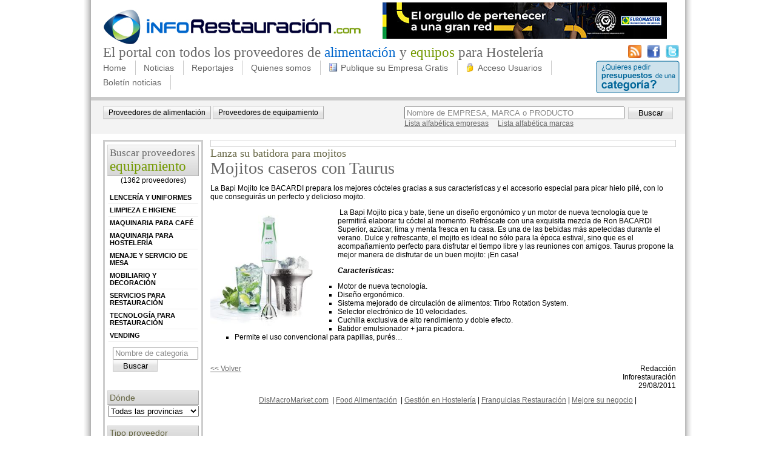

--- FILE ---
content_type: text/html; charset=utf-8
request_url: https://www.inforestauracion.com/noticias/equipamiento/mojitos-caseros.aspx
body_size: 12767
content:
<!DOCTYPE html PUBLIC "-//W3C//DTD XHTML 1.0 Transitional//EN" "http://www.w3.org/TR/xhtml1/DTD/xhtml1-transitional.dtd">
<html xml:lang="es-ES" lang="es-ES" xmlns="http://www.w3.org/1999/xhtml">
<head id="Head"><meta content="text/html; charset=UTF-8" http-equiv="Content-Type" /><meta content="text/javascript" http-equiv="Content-Script-Type" /><meta content="text/css" http-equiv="Content-Style-Type" /><meta id="MetaDescription" name="DESCRIPTION" content="Mojitos caseros con Taurus -  La Bapi Mojito Ice BACARDI prepara los mejores cócteles gracias a sus características y el accesorio especial para picar hielo pilé, con lo que c ..." /><meta id="MetaCopyright" name="COPYRIGHT" content="Copyright 2013 InfoRestauración" /><meta id="MetaAuthor" name="AUTHOR" content="InfoRestauración" /><meta name="RESOURCE-TYPE" content="DOCUMENT" /><meta name="DISTRIBUTION" content="GLOBAL" /><meta id="MetaRobots" name="ROBOTS" content="INDEX, FOLLOW" /><meta name="REVISIT-AFTER" content="1 DAYS" /><meta name="RATING" content="GENERAL" /><meta http-equiv="PAGE-ENTER" content="RevealTrans(Duration=0,Transition=1)" /><style id="StylePlaceholder" type="text/css"></style><link id="ADesktopModules_inforestauracion" rel="stylesheet" type="text/css" href="/DesktopModules/inforestauracion/module.css" /><link id="APortals__default_" rel="stylesheet" type="text/css" href="/Portals/_default/default.css" /><link id="APortals_0_Skins_inforestauracion_" rel="stylesheet" type="text/css" href="/Portals/0/Skins/inforestauracion/skin.css" /><!--[if LT IE 7]><link id="IE6Minus" rel="stylesheet" type="text/css" href="/Portals/0/Skins/inforestauracion/skin_ie6.css" /><![endif]--><link rel='alternate' type='application/rss+xml' title='InfoRestauracion - Noticias Noticias Equipamientos Horeca' href='http://www.inforestauracion.com/RSS.aspx?cat=4' /><link rel='canonical' href='http://www.inforestauracion.com/noticias/equipamiento/mojitos-caseros.aspx' /><link rel="SHORTCUT ICON" href="/Portals/0/favicon.ico" /><script type="text/javascript" src="/Resources/Shared/scripts/jquery/jquery.min.js"></script><script type="text/javascript" src="/DesktopModules/JQCSSMenu/jquerycssmenu.js"></script><title>
	Mojitos caseros con Taurus
</title></head>
<body id="Body">
    <form name="Form" method="post" action="/noticias/equipamiento/mojitos-caseros.aspx" id="Form" enctype="multipart/form-data">
<div>
<input type="hidden" name="__EVENTTARGET" id="__EVENTTARGET" value="" />
<input type="hidden" name="__EVENTARGUMENT" id="__EVENTARGUMENT" value="" />
<input type="hidden" name="__VIEWSTATE" id="__VIEWSTATE" value="/[base64]/fgGaLAJRDCVq0hvh23aISjQ==" />
</div>

<script type="text/javascript">
//<![CDATA[
var theForm = document.forms['Form'];
if (!theForm) {
    theForm = document.Form;
}
function __doPostBack(eventTarget, eventArgument) {
    if (!theForm.onsubmit || (theForm.onsubmit() != false)) {
        theForm.__EVENTTARGET.value = eventTarget;
        theForm.__EVENTARGUMENT.value = eventArgument;
        theForm.submit();
    }
}
//]]>
</script>


<script src="/WebResource.axd?d=S1Tbol4Z9APsSxjThvxyVt8z3CgqnW_L6hHVwrVwkZ-c8hDIUolOBsro4JtUq3oppX6jop787Ug1Pt4a0&amp;t=638335060573275762" type="text/javascript"></script>


<script src="/js/dnncore.js" type="text/javascript"></script><!--[if lte IE 7]>
<style type="text/css">
html .jquerycssmenu{height: 1%;}
</style>
<![endif]-->

<script src="/DesktopModules/Disgrafic/CookieNotification/jquery.noty.packaged.js" type="text/javascript"></script>
<script type="text/javascript">
//<![CDATA[
var __cultureInfo = '{"name":"es-ES","numberFormat":{"CurrencyDecimalDigits":2,"CurrencyDecimalSeparator":",","IsReadOnly":false,"CurrencyGroupSizes":[3],"NumberGroupSizes":[3],"PercentGroupSizes":[3],"CurrencyGroupSeparator":".","CurrencySymbol":"€","NaNSymbol":"NeuN","CurrencyNegativePattern":8,"NumberNegativePattern":1,"PercentPositivePattern":0,"PercentNegativePattern":0,"NegativeInfinitySymbol":"-Infinito","NegativeSign":"-","NumberDecimalDigits":2,"NumberDecimalSeparator":",","NumberGroupSeparator":".","CurrencyPositivePattern":3,"PositiveInfinitySymbol":"Infinito","PositiveSign":"+","PercentDecimalDigits":2,"PercentDecimalSeparator":",","PercentGroupSeparator":".","PercentSymbol":"%","PerMilleSymbol":"‰","NativeDigits":["0","1","2","3","4","5","6","7","8","9"],"DigitSubstitution":1},"dateTimeFormat":{"AMDesignator":"","Calendar":{"MinSupportedDateTime":"\/Date(-62135596800000)\/","MaxSupportedDateTime":"\/Date(253402297199999)\/","AlgorithmType":1,"CalendarType":1,"Eras":[1],"TwoDigitYearMax":2049,"IsReadOnly":false},"DateSeparator":"/","FirstDayOfWeek":1,"CalendarWeekRule":0,"FullDateTimePattern":"dddd, dd\u0027 de \u0027MMMM\u0027 de \u0027yyyy H:mm:ss","LongDatePattern":"dddd, dd\u0027 de \u0027MMMM\u0027 de \u0027yyyy","LongTimePattern":"H:mm:ss","MonthDayPattern":"dd MMMM","PMDesignator":"","RFC1123Pattern":"ddd, dd MMM yyyy HH\u0027:\u0027mm\u0027:\u0027ss \u0027GMT\u0027","ShortDatePattern":"dd/MM/yyyy","ShortTimePattern":"H:mm","SortableDateTimePattern":"yyyy\u0027-\u0027MM\u0027-\u0027dd\u0027T\u0027HH\u0027:\u0027mm\u0027:\u0027ss","TimeSeparator":":","UniversalSortableDateTimePattern":"yyyy\u0027-\u0027MM\u0027-\u0027dd HH\u0027:\u0027mm\u0027:\u0027ss\u0027Z\u0027","YearMonthPattern":"MMMM\u0027 de \u0027yyyy","AbbreviatedDayNames":["dom","lun","mar","mié","jue","vie","sáb"],"ShortestDayNames":["do","lu","ma","mi","ju","vi","sá"],"DayNames":["domingo","lunes","martes","miércoles","jueves","viernes","sábado"],"AbbreviatedMonthNames":["ene","feb","mar","abr","may","jun","jul","ago","sep","oct","nov","dic",""],"MonthNames":["enero","febrero","marzo","abril","mayo","junio","julio","agosto","septiembre","octubre","noviembre","diciembre",""],"IsReadOnly":false,"NativeCalendarName":"calendario gregoriano","AbbreviatedMonthGenitiveNames":["ene","feb","mar","abr","may","jun","jul","ago","sep","oct","nov","dic",""],"MonthGenitiveNames":["enero","febrero","marzo","abril","mayo","junio","julio","agosto","septiembre","octubre","noviembre","diciembre",""]}}';//]]>
</script>

<script src="/ScriptResource.axd?d=59GDFDiTArYELwZJwgljjGsB1YWT9_Hk9NewnU0IVYJo3Ka-eVpFTpBZzTYquMY-2ayeoYSFizqDOaFzer4Eoh4sC9slX-x6rnrVqmtbqSy_SLkb-tA0IzkOAV2yx1EsrbjJI6t9AiYs8eoutetSuR2yl0w1&amp;t=5b534bdf" type="text/javascript"></script>
<script src="/ScriptResource.axd?d=gWwqVbXIgjfWGN5-OMfoGORd8yJPewG5gRrlhh0qm4Wh1ExVmmZFRtJjGUGhxZB60USfT5UC4Zi1I6VPG0hzxGKksqsLG2Xb1robWGWaEjRmUbwao1DGqQQ7Bbtpf_h9yEHDQDMgi8pYmxiKR6LN_Id0Cg0BkRjJQiU2RA2&amp;t=5b534bdf" type="text/javascript"></script>
<script src="/js/dnn.js" type="text/javascript"></script>
<script src="/js/dnn.xml.js" type="text/javascript"></script>
<script src="/js/dnn.xml.jsparser.js" type="text/javascript"></script>
<script src="/js/dnn.xmlhttp.js" type="text/javascript"></script>
<script src="/js/dnn.xmlhttp.jsxmlhttprequest.js" type="text/javascript"></script>
<div>

	<input type="hidden" name="__VIEWSTATEGENERATOR" id="__VIEWSTATEGENERATOR" value="CA0B0334" />
</div>
<script type="text/javascript">
//<![CDATA[
Sys.WebForms.PageRequestManager._initialize('ScriptManager', document.getElementById('Form'));
Sys.WebForms.PageRequestManager.getInstance()._updateControls([], [], [], 90);
//]]>
</script>

        
        
<div id="container">
	<div id="header">
		<div id="headerCapcalera">
			<div id="headerLeft">
				<div id="logo">
					<a id="dnn_dnnLOGO_hypLogo" title="InfoRestauración" href="https://www.inforestauracion.com/Home.aspx"><img id="dnn_dnnLOGO_imgLogo" src="/Portals/0/logo.jpg" alt="InfoRestauración" style="border-width:0px;" /></a>
				</div>
				<div id="dnn_banner" class="banner">
				<a name="478"></a><div id="dnn_ctr478_ContentPane"><!-- Start_Module_478 --><div id="dnn_ctr478_ModuleContent" class="BannersContent">
	<table id="dnn_ctr478_DisplayBanners_lstBanners" cellspacing="0" cellpadding="4" summary="Banner Design Table" border="0" style="border-collapse:collapse;">
		<tr>
			<td style="border-width:0px;"><span id="dnn_ctr478_DisplayBanners_lstBanners_ctl00_lblItem"><a href="/DesktopModules/Admin/Banners/BannerClickThrough.aspx?BannerId=147&amp;VendorId=129&amp;PortalId=0" target="_new" rel="nofollow"><img src="/Portals/0/Banners infrofranquicias_469x60 V2.jpg" border="0" alt="Euromaster" width="469" height="60"/></a></span></td>
		</tr>
	</table>

</div><!-- End_Module_478 --></div>
</div>
                <div class="clear_float"></div>
			</div>
			<div class="headName">
				<h2 class="top">El portal con todos los proveedores de
				<span class="top1">alimentaci&oacute;n</span> y <span class="top2">equipos</span> para Hosteler&iacute;a</h2>
			</div>
			<div class="social">
                <a title="Sigue nuestras noticias por RSS" target="_blank" href="/RSS.aspx"><img alt="Sigue nuestras noticias por RSS" src="/Portals/0/Skins/inforestauracion//imgs/rss.png"/></a>&nbsp;&nbsp;
				<a title="Síguenos en Facebook" target="_blank" href="http://www.facebook.com/pages/inforestauracioncom/184394501576937"><img alt="Síguenos en Facebook" src="/Portals/0/Skins/inforestauracion//imgs/facebook.png"/></a>&nbsp;&nbsp;
				<a title="Síguenos en Twitter" target="_blank" href="http://twitter.com/irestauracion"><img alt="Síguenos en Twitter" src="/Portals/0/Skins/inforestauracion//imgs/twitter.png"/></a>
			</div>
		</div>
		<div id="headerMenu">
			<div class="main_menu">
				
<div id="cssmenu1" class="cssmenu1">

 <ul>
  <li><a href="https://www.inforestauracion.com/Home.aspx" >Home</a></li>
</ul>
<ul>
  <li><span>Noticias</span>
  <ul>
   <li><a href="https://www.inforestauracion.com/noticias/Alimentacion.aspx" >Alimentacion</a></li>
   <li><a href="https://www.inforestauracion.com/noticias/ProductosAlimentaciónHoreca.aspx" >Productos Alimentación Horeca</a></li>
   <li><a href="https://www.inforestauracion.com/noticias/Equipamiento.aspx" >Equipamiento</a></li>
   <li><a href="https://www.inforestauracion.com/noticias/ProductosequipamientosHORECA.aspx" >Productos equipamientos HORECA</a></li>
</ul>
</li>
</ul>
<ul>
  <li><span>Reportajes</span>
  <ul>
   <li><a href="https://www.inforestauracion.com/reportajes/alimentacion.aspx" >Alimentación</a></li>
   <li><a href="https://www.inforestauracion.com/reportajes/equipamiento.aspx" >Equipamiento</a></li>
</ul>
</li>
</ul>
<ul>
  <li><a href="https://www.inforestauracion.com/quienes-somos.aspx" >Quienes somos</a></li>
</ul>
<ul>
  <li><a href="https://www.inforestauracion.com/publique-su-empresa-gratis.aspx" ><img src='/Portals/0/icons/registro.gif' alt='Alta de proveedores para la restauración en España'/>Publique su Empresa Gratis</a></li>
</ul>
<ul>
  <li><a href="https://www.inforestauracion.com/acceso-usuarios.aspx" ><img src='/Portals/0/icons/acceso.gif' alt='Acceso Usuarios Registrados'/>Acceso Usuarios</a></li>
</ul>
<ul>
  <li><a href="https://www.inforestauracion.com/boletin-noticias.aspx" >Boletín noticias</a></li>
</ul>
</div>


			</div>
			<div class="link_presupuesto"><a href="/Solicitarinformación.aspx"><img src="/Portals/0/Skins/inforestauracion/imgs/boto_pedir.png" alt="¿Quieres pedir presupuestos de una categoría?" /></a></div>
			<div class="clear_float"></div>
		</div>
		<div id="dnn_subMenu" class="subMenu DNNEmptyPane"></div>
		<div class="divSearch">
<div class="search_Geo">
    <a href="/sector/alimentacion.aspx">Proveedores de alimentación</a>
    <a href="http://www.inforestauracion.com/sector/equipamiento.aspx">Proveedores de equipamiento</a>
</div>
<div id="dnn_dnnIRCERCA_pnlSearchEmp" class="search_div" onkeypress="javascript:return WebForm_FireDefaultButton(event, 'dnn_dnnIRCERCA_btnSearch')">
	
    <div>
        <input name="dnn$dnnIRCERCA$txt" type="text" value="Nombre de EMPRESA, MARCA o PRODUCTO" id="dnn_dnnIRCERCA_txt" class="SearchBox" onFocus="javascript:value='';" />&nbsp;
	    <input type="submit" name="dnn$dnnIRCERCA$btnSearch" value="Buscar" onclick="javascript:return postSearch('dnn_dnnIRCERCA_txt','Nombre de EMPRESA, MARCA o PRODUCTO');WebForm_DoPostBackWithOptions(new WebForm_PostBackOptions(&quot;dnn$dnnIRCERCA$btnSearch&quot;, &quot;&quot;, true, &quot;&quot;, &quot;&quot;, false, false))" id="dnn_dnnIRCERCA_btnSearch" class="search_Button" />
    </div>
    <div>
        <a id="dnn_dnnIRCERCA_hypEmpresa" href="https://www.inforestauracion.com/portal/buscar-empresa.aspx">Lista alfabética empresas</a>&nbsp;&nbsp;&nbsp;&nbsp;
	    <a id="dnn_dnnIRCERCA_hypProducte" href="https://www.inforestauracion.com/portal/buscar-producto.aspx">Lista alfabética marcas</a>
    </div>

</div>
<div style="clear: both;"></div>

<script type="text/javascript">
    function postSearch(id, emptyText) {
        // Valida el postBack de search, i si no hi ha texte a buscar, ressalta momentàneament el textbox corresponent
        var jq = jQuery("#" + id);
        var tp;
        if (jq.attr("value").trim() == "" || jq.attr("value") == emptyText) {
            tp = jq[0].style["backgroundColor"];
            jq[0].style["backgroundColor"] = "#e0ffff";
            setTimeout("reset('" + jq[0].id + "','" + tp + "')", 150);
            jq.focus();
            return false;
        }
        return true;
    }
    function reset(id, tp) {
        var jq = jQuery("#" + id);
        jq[0].style["backgroundColor"] = tp;
    }
</script>

</div>
	</div>
	<div>
		<div id="dnn_barraEsquerra" class="barraEsquerra">
		<a name="447"></a><div id="marcoGris"><div id="dnn_ctr447_ContentPane" class="cCosNeutre"><!-- Start_Module_447 --><span class="Normal"><div class="homeE"></span><div id="dnn_ctr447_ModuleContent" class="IR_IndexCategoriaContent">
	<div id="dnn_ctr447_CategoryIndex_divWrapper" class="emptyequipamiento">
    <div id="dnn_ctr447_CategoryIndex_divTitol" class="sectorTitol">
        <h2>
            <a href='http://www.inforestauracion.com/sector/equipamiento.aspx'>Buscar proveedores<br />
                <span>Equipamiento</span></a>
        </h2>
        <div style="text-align: center; padding-bottom: 10px;">
            (1362 proveedores)
        </div>
    </div>
    
            <div id="dnn_ctr447_CategoryIndex_rep_ctl00_div" class="sector nivell1" onmouseover="javascript:this.className='sectorHover nivell1';" onmouseout="javascript:this.className='sector nivell1';">
                <a id="dnn_ctr447_CategoryIndex_rep_ctl00_hyp" href="http://www.inforestauracion.com/sector/equipamiento/lenceria-y-uniformes.aspx" style="display: block;">Lencería y uniformes</a>
            </div>
        
            <div id="dnn_ctr447_CategoryIndex_rep_ctl01_div" class="sector nivell1" onmouseover="javascript:this.className='sectorHover nivell1';" onmouseout="javascript:this.className='sector nivell1';">
                <a id="dnn_ctr447_CategoryIndex_rep_ctl01_hyp" href="http://www.inforestauracion.com/sector/equipamiento/limpieza-e-higiene.aspx" style="display: block;">Limpieza e higiene</a>
            </div>
        
            <div id="dnn_ctr447_CategoryIndex_rep_ctl02_div" class="sector nivell1" onmouseover="javascript:this.className='sectorHover nivell1';" onmouseout="javascript:this.className='sector nivell1';">
                <a id="dnn_ctr447_CategoryIndex_rep_ctl02_hyp" href="http://www.inforestauracion.com/sector/equipamiento/maquinaria-para-cafe.aspx" style="display: block;">Maquinaria para café</a>
            </div>
        
            <div id="dnn_ctr447_CategoryIndex_rep_ctl03_div" class="sector nivell1" onmouseover="javascript:this.className='sectorHover nivell1';" onmouseout="javascript:this.className='sector nivell1';">
                <a id="dnn_ctr447_CategoryIndex_rep_ctl03_hyp" href="http://www.inforestauracion.com/sector/equipamiento/maquinaria-para-hosteleria.aspx" style="display: block;">Maquinaria para hostelería</a>
            </div>
        
            <div id="dnn_ctr447_CategoryIndex_rep_ctl04_div" class="sector nivell1" onmouseover="javascript:this.className='sectorHover nivell1';" onmouseout="javascript:this.className='sector nivell1';">
                <a id="dnn_ctr447_CategoryIndex_rep_ctl04_hyp" href="http://www.inforestauracion.com/sector/equipamiento/menaje-y-servicio-de-mesa.aspx" style="display: block;">Menaje y servicio de mesa</a>
            </div>
        
            <div id="dnn_ctr447_CategoryIndex_rep_ctl05_div" class="sector nivell1" onmouseover="javascript:this.className='sectorHover nivell1';" onmouseout="javascript:this.className='sector nivell1';">
                <a id="dnn_ctr447_CategoryIndex_rep_ctl05_hyp" href="http://www.inforestauracion.com/sector/equipamiento/mobiliario-y-decoracion.aspx" style="display: block;">Mobiliario y decoración</a>
            </div>
        
            <div id="dnn_ctr447_CategoryIndex_rep_ctl06_div" class="sector nivell1" onmouseover="javascript:this.className='sectorHover nivell1';" onmouseout="javascript:this.className='sector nivell1';">
                <a id="dnn_ctr447_CategoryIndex_rep_ctl06_hyp" href="http://www.inforestauracion.com/sector/equipamiento/servicios-para-restauracion.aspx" style="display: block;">Servicios para restauración</a>
            </div>
        
            <div id="dnn_ctr447_CategoryIndex_rep_ctl07_div" class="sector nivell1" onmouseover="javascript:this.className='sectorHover nivell1';" onmouseout="javascript:this.className='sector nivell1';">
                <a id="dnn_ctr447_CategoryIndex_rep_ctl07_hyp" href="http://www.inforestauracion.com/sector/equipamiento/tecnologia-para-restauracion.aspx" style="display: block;">Tecnología para restauración</a>
            </div>
        
            <div id="dnn_ctr447_CategoryIndex_rep_ctl08_div" class="sector nivell1" onmouseover="javascript:this.className='sectorHover nivell1';" onmouseout="javascript:this.className='sector nivell1';">
                <a id="dnn_ctr447_CategoryIndex_rep_ctl08_hyp" href="http://www.inforestauracion.com/sector/equipamiento/vending.aspx" style="display: block;">Vending</a>
            </div>
        
    <div class="ci_search">
        <input name="dnn$ctr447$CategoryIndex$txtSearch" type="text" value="Nombre de categoria" id="dnn_ctr447_CategoryIndex_txtSearch" class="SearchBox" onFocus="javascript:value='';" style="width:133px;" />
        <input type="submit" name="dnn$ctr447$CategoryIndex$btnSearch" value="Buscar" id="dnn_ctr447_CategoryIndex_btnSearch" class="search_Button" />
        <div style="clear: both;"></div>
        <br />
        &nbsp;
    </div>
    <div class="sectorTitol">
        <h2>Dónde</h2>
    </div>
    <div>
        <select name="dnn$ctr447$CategoryIndex$ddlProv" onchange="javascript:setTimeout('__doPostBack(\'dnn$ctr447$CategoryIndex$ddlProv\',\'\')', 0)" id="dnn_ctr447_CategoryIndex_ddlProv" style="width: 150px; margin-left: 5px">
	<option selected="selected" value="">Todas las provincias</option>
	<option value="Álava">&#193;lava</option>
	<option value="Albacete">Albacete</option>
	<option value="Alicante">Alicante</option>
	<option value="Almería">Almer&#237;a</option>
	<option value="Asturias">Asturias</option>
	<option value="Ávila">&#193;vila</option>
	<option value="Badajoz">Badajoz</option>
	<option value="Barcelona">Barcelona</option>
	<option value="Burgos">Burgos</option>
	<option value="Cáceres">C&#225;ceres</option>
	<option value="Cádiz">C&#225;diz</option>
	<option value="Cantabria">Cantabria</option>
	<option value="Castellón">Castell&#243;n</option>
	<option value="Ceuta">Ceuta</option>
	<option value="Ciudad Real">Ciudad Real</option>
	<option value="Córdoba">C&#243;rdoba</option>
	<option value="Cuenca">Cuenca</option>
	<option value="Girona">Girona</option>
	<option value="Granada">Granada</option>
	<option value="Guadalajara">Guadalajara</option>
	<option value="Guipúzcoa">Guip&#250;zcoa</option>
	<option value="Huelva">Huelva</option>
	<option value="Huesca">Huesca</option>
	<option value="Islas Baleares">Islas Baleares</option>
	<option value="Jaén">Ja&#233;n</option>
	<option value="La Coruña">La Coru&#241;a</option>
	<option value="La Rioja">La Rioja</option>
	<option value="Las Palmas">Las Palmas</option>
	<option value="León">Le&#243;n</option>
	<option value="Lleida">Lleida</option>
	<option value="Lugo">Lugo</option>
	<option value="Madrid">Madrid</option>
	<option value="Málaga">M&#225;laga</option>
	<option value="Melilla">Melilla</option>
	<option value="Murcia">Murcia</option>
	<option value="Navarra">Navarra</option>
	<option value="Orense">Orense</option>
	<option value="Palencia">Palencia</option>
	<option value="Pontevedra">Pontevedra</option>
	<option value="S.C. de Tenerife">S.C. de Tenerife</option>
	<option value="Salamanca">Salamanca</option>
	<option value="Segovia">Segovia</option>
	<option value="Sevilla">Sevilla</option>
	<option value="Soria">Soria</option>
	<option value="Tarragona">Tarragona</option>
	<option value="Teruel">Teruel</option>
	<option value="Toledo">Toledo</option>
	<option value="Valencia">Valencia</option>
	<option value="Valladolid">Valladolid</option>
	<option value="Vizcaya">Vizcaya</option>
	<option value="Zamora">Zamora</option>
	<option value="Zaragoza">Zaragoza</option>

</select>
        <br />
        &nbsp;
    </div>
    <div class="sectorTitol">
        <h2>Tipo proveedor</h2>
    </div>
    <div>
        <select name="dnn$ctr447$CategoryIndex$ddlTipoProv" onchange="javascript:setTimeout('__doPostBack(\'dnn$ctr447$CategoryIndex$ddlTipoProv\',\'\')', 0)" id="dnn_ctr447_CategoryIndex_ddlTipoProv" style="width: 150px; margin-left: 5px">
	<option selected="selected" value="">Todos</option>
	<option value="fabricante">Fabricante</option>
	<option value="distribuidor-mayorista-local">Distribuidor mayorista local</option>
	<option value="distribuidor-mayorista-nacional">Distribuidor mayorista nacional</option>

</select>
        <br />
        &nbsp;
    </div>
    <div class="sectorTitol">
        <h2>Sirve a</h2>
    </div>
    <div>
        <select name="dnn$ctr447$CategoryIndex$ddlTipoCli" onchange="javascript:setTimeout('__doPostBack(\'dnn$ctr447$CategoryIndex$ddlTipoCli\',\'\')', 0)" id="dnn_ctr447_CategoryIndex_ddlTipoCli" style="width: 150px; margin-left: 5px">
	<option selected="selected" value="">Todos</option>
	<option value="establecimientos">Establecimientos</option>
	<option value="distribuidores">Distribuidores</option>

</select>
        <br />
        &nbsp;
    </div>
</div>

</div><span class="Normal"></div></span><!-- End_Module_447 --></div></div>
<a name="511"></a><div id="dnn_ctr511_ContentPane"><!-- Start_Module_511 --><div id="dnn_ctr511_ModuleContent" class="AdsenseContent">
	<span id="dnn_ctr511_Adsense_lblAdsense"><script type="text/javascript"><!--
google_ad_client = "pub-3919326956687634";
google_ad_width = 120;
google_ad_height = 240;
google_ad_format = "120x240_as";
google_ad_type = "text";
google_ad_channel = "1297023094";
google_color_border = "CDE1F5";
google_color_bg = "FFFFFF";
google_color_link = "0000FF";
google_color_text = "000000";
google_color_url = "0000FF";
//--></script>
<script type="text/javascript"
  src="http://pagead2.googlesyndication.com/pagead/show_ads.js">
</script></span>
</div><!-- End_Module_511 --></div>
</div>
		<div id="dnn_ContentPane" class="contentPane2col">
		<a name="2763"></a><div id="NoTitle"><div id="dnn_ctr2763_ContentPane" class="cCosBorder"><!-- Start_Module_2763 --><div id="dnn_ctr2763_ModuleContent" class="DGCookieNotificationContent">
	
    <script type="text/javascript">
    	function generate(layout) {
            var n = noty({
                text: 'Este sitio utiliza cookies. Si continua entenderemos que acepta el uso. <a style="color:#ADABAB" href="/CondicionesLegales.aspx">política de cookies</a>',
                layout: layout,
                theme: 'dnnTheme',
                buttons: [
                    {
                        addClass: 'btn dnnPrimaryAction', text: 'Continuar', onClick: function ($noty) {
                            $noty.close();
                            setAcceptTerms();
                        }
                    }
                ]
            });
        }
        function setAcceptTerms() {
            var expiration_date = new Date();
            expiration_date.setFullYear(expiration_date.getFullYear() + 1);

            var cookie_string = "DGCookieNotif=1; path=/; expires=" + expiration_date.toGMTString();
            document.cookie = cookie_string;
        }
        var settingBackground;
        jQuery(document).ready(function ($) {
            settingBackground = '#fff';
        	settingColor = '#0B457E';
            generate('bottom');
        });
    </script>


</div><!-- End_Module_2763 --></div></div><a name="381"></a><div id="dnn_ctr381_ContentPane" class="DNNAlignleft"><!-- Start_Module_381 --><div id="dnn_ctr381_ModuleContent" class="IR_ContentListContent">
	
<div id="dnn_ctr381_ContentList_pnlDetail">
		
	<div id="dnn_ctr381_ContentList_detailSubtitle" class="content_DetailSubtitle /noticias/equipamiento"><h2><span id="dnn_ctr381_ContentList_lblDetailSubtitle">Lanza su batidora para mojitos</span></h2></div>
	<div id="dnn_ctr381_ContentList_detailTitle" class="content_DetailTitle"><h1><span id="dnn_ctr381_ContentList_lblDetailTitle">Mojitos caseros con Taurus</span></h1></div>
<!-- AddThis Button BEGIN -->
<div class="addthis_toolbox addthis_default_style " style="float:right;padding-bottom:10px">
<a class="addthis_button_preferred_1"></a>
<a class="addthis_button_preferred_2"></a>
<a class="addthis_button_preferred_3"></a>
<a class="addthis_button_preferred_4"></a>
<a class="addthis_button_compact"></a>
<a class="addthis_counter addthis_bubble_style"></a>
</div>
<script type="text/javascript" src="http://s7.addthis.com/js/250/addthis_widget.js#pubid=ra-4e3654cf36bf98ca"></script>
<!-- AddThis Button END -->
	<div style="clear:both">
		<p>
			<span id="dnn_ctr381_ContentList_lblIntro" class="SubHead"><p>La Bapi Mojito Ice BACARDI prepara los mejores cócteles gracias a sus características y el accesorio especial para picar hielo pilé, con lo que conseguirás un perfecto y delicioso mojito.&#160;</p></span>
		</p>
		<p>
			<img id="dnn_ctr381_ContentList_img" src="/Portals/0/Img_Content/imgCONTINGUT438_mojito-ice-coctail.jpg" style="border-width:0px;width:200px;margin:0 10px 10px 0;float:left;" />			
			<span id="dnn_ctr381_ContentList_lblCos"><p>&#160;La Bapi Mojito pica y bate, tiene un diseño ergonómico y un motor de nueva tecnología que te permitirá elaborar tu cóctel al momento. Refréscate con una exquisita mezcla de Ron BACARDI Superior, azúcar, lima y menta fresca en tu casa. Es una de las bebidas más apetecidas durante el verano. Dulce y refrescante, el mojito es ideal no sólo para la época estival, sino que es el acompañamiento perfecto para disfrutar el tiempo libre y las reuniones con amigos. Taurus propone la mejor manera de disfrutar de un buen mojito: ¡En casa!</p>
<p><em><strong>Características:</strong></em></p>
<ul>
    <li>Motor de nueva tecnología.</li>
    <li>Diseño ergonómico.</li>
    <li>Sistema mejorado de circulación de alimentos: Tirbo Rotation System.</li>
    <li>Selector electrónico de 10 velocidades.</li>
    <li>Cuchilla exclusiva de alto rendimiento y doble efecto.</li>
    <li>Batidor emulsionador + jarra picadora.</li>
    <li>Permite el uso convencional para papillas, purés…</li>
</ul>
<p>&#160;</p></span>
		</p>
	</div>
	<div>
		<div style="width:100px;float:left;">
			<a id="dnn_ctr381_ContentList_hypBack" href="https://www.inforestauracion.com/noticias/Equipamiento.aspx"><<  Volver</a>
		</div>
		<div style="width:300px;text-align:center;float:left;">
			
		</div>
		<div style="text-align:right;width:100px;float:right;">
			<span id="dnn_ctr381_ContentList_lblAutor">Redacción Inforestauración</span><br />
			<span id="dnn_ctr381_ContentList_lblData">29/08/2011</span>
		</div>
		<div class="clear_float"></div>
	</div>

	</div>

</div><!-- End_Module_381 --></div>
<a name="730"></a></div>
	</div>
	<div id="dnn_FooterPane" class="footerPane">
	<a name="612"></a><div id="dnn_ctr612_ContentPane"><!-- Start_Module_612 --><div id="dnn_ctr612_ModuleContent" class="DNN_HTMLContent">
	<div id="dnn_ctr612_HtmlModule_lblContent" class="Normal">
	<p style="text-align: center;"><a href="http://www.dismacromarket.com" target="_blank">DisMacroMarket.com</a>&#160; |&#160;<a href="http://www.foodalimentacion.com/" target="_blank">Food Alimentación</a>&#160; | <a href="/gestion-en-hosteleria.aspx">Gestión en Hostelería</a> | <a href="/franquicias-restauracion.aspx">Franquicias Restauración</a> | <a href="/LinkClick.aspx?link=154&amp;tabid=37">Mejore su negocio</a>&#160;|</p>
</div>

</div><!-- End_Module_612 --></div>
</div>
	<div id="footer">
		<div class="footerL">
			<a href="http://www.disgrafic.com/" title="Dise&ntilde;o web disgrafic.com" target="_blank">
				<img style="border: none" src="/Portals/0/Skins/inforestauracion//imgs/disgrafic.gif" alt="Dise&ntilde;o web disgrafic.com" /></a></div>
		<div class="footerC">
			<span id="dnn_dnnCOPYRIGHT_lblCopyright" class="SkinObject">Copyright 2013 InfoRestauración</span>

		</div>
		<div class="footerR">
			
		</div>
	</div>
</div>


        <input name="ScrollTop" type="hidden" id="ScrollTop" />
        <input name="__dnnVariable" type="hidden" id="__dnnVariable" value="`{`__scdoff`:`1`}" />
    

<script type="text/javascript">
//<![CDATA[
Sys.Application.initialize();
//]]>
</script>
</form>
	--

            
                <script type="text/javascript">
                var gaJsHost = (("https:" == document.location.protocol) ? "https://ssl." : "http://www.");
                document.write(unescape("%3Cscript src='" + gaJsHost + "google-analytics.com/ga.js' type='text/javascript'%3E%3C/script%3E"));
                </script>

                <script type="text/javascript">
                var pageTracker = _gat._getTracker("UA-2333617-11");
                pageTracker._trackPageview();
                </script>

            
            </body>
</html>
